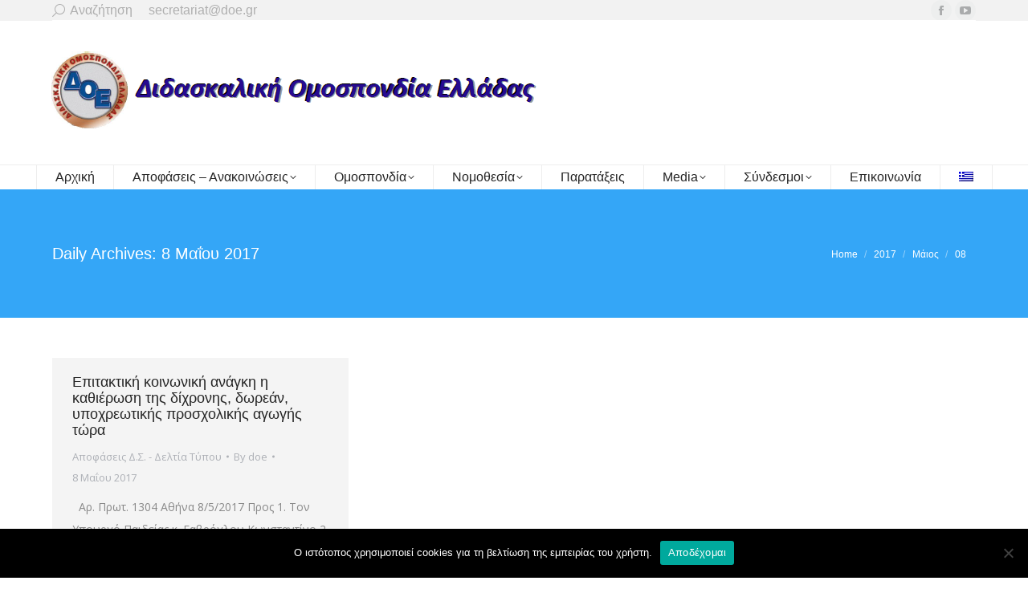

--- FILE ---
content_type: text/html; charset=UTF-8
request_url: https://doe.gr/2017/05/08/
body_size: 15379
content:
<!DOCTYPE html>
<!--[if !(IE 6) | !(IE 7) | !(IE 8)  ]><!-->
<html lang="el" prefix="og: https://ogp.me/ns#" class="no-js">
<!--<![endif]-->
<head>
	<meta charset="UTF-8" />
		<meta name="viewport" content="width=device-width, initial-scale=1, maximum-scale=1, user-scalable=0">
		<meta name="theme-color" content="#28a7fb"/>	<link rel="profile" href="https://gmpg.org/xfn/11" />
	<link rel="alternate" hreflang="el" href="https://doe.gr/2017/05/08/" />
<link rel="alternate" hreflang="x-default" href="https://doe.gr/2017/05/08/" />

<!-- Search Engine Optimization by Rank Math - https://rankmath.com/ -->
<title>8 Μαΐου 2017 - Διδασκαλική Ομοσπονδία Ελλάδας</title>
<meta name="robots" content="follow, noindex"/>
<meta property="og:locale" content="el_GR" />
<meta property="og:type" content="article" />
<meta property="og:title" content="8 Μαΐου 2017 - Διδασκαλική Ομοσπονδία Ελλάδας" />
<meta property="og:url" content="https://doe.gr/2017/05/08/" />
<meta property="og:site_name" content="Διδασκαλική Ομοσπονδία Ελλάδας" />
<meta property="article:publisher" content="https://www.facebook.com/groups/448662085174494/?fref=ts" />
<meta name="twitter:card" content="summary_large_image" />
<script type="application/ld+json" class="rank-math-schema">{"@context":"https://schema.org","@graph":[{"@type":"EducationalOrganization","@id":"https://doe.gr/#organization","name":"\u0394\u03b9\u03b4\u03b1\u03c3\u03ba\u03b1\u03bb\u03b9\u03ba\u03ae \u039f\u03bc\u03bf\u03c3\u03c0\u03bf\u03bd\u03b4\u03af\u03b1 \u0395\u03bb\u03bb\u03ac\u03b4\u03b1\u03c2","url":"https://doe.gr","sameAs":["https://www.facebook.com/groups/448662085174494/?fref=ts"],"logo":{"@type":"ImageObject","@id":"https://doe.gr/#logo","url":"http://doe.gr/wp-content/uploads/2017/10/doelogosm.jpg","contentUrl":"http://doe.gr/wp-content/uploads/2017/10/doelogosm.jpg","caption":"\u0394\u03b9\u03b4\u03b1\u03c3\u03ba\u03b1\u03bb\u03b9\u03ba\u03ae \u039f\u03bc\u03bf\u03c3\u03c0\u03bf\u03bd\u03b4\u03af\u03b1 \u0395\u03bb\u03bb\u03ac\u03b4\u03b1\u03c2","inLanguage":"el","width":"115","height":"111"}},{"@type":"WebSite","@id":"https://doe.gr/#website","url":"https://doe.gr","name":"\u0394\u03b9\u03b4\u03b1\u03c3\u03ba\u03b1\u03bb\u03b9\u03ba\u03ae \u039f\u03bc\u03bf\u03c3\u03c0\u03bf\u03bd\u03b4\u03af\u03b1 \u0395\u03bb\u03bb\u03ac\u03b4\u03b1\u03c2","publisher":{"@id":"https://doe.gr/#organization"},"inLanguage":"el"},{"@type":"CollectionPage","@id":"https://doe.gr/2017/05/08/#webpage","url":"https://doe.gr/2017/05/08/","name":"8 \u039c\u03b1\u0390\u03bf\u03c5 2017 - \u0394\u03b9\u03b4\u03b1\u03c3\u03ba\u03b1\u03bb\u03b9\u03ba\u03ae \u039f\u03bc\u03bf\u03c3\u03c0\u03bf\u03bd\u03b4\u03af\u03b1 \u0395\u03bb\u03bb\u03ac\u03b4\u03b1\u03c2","isPartOf":{"@id":"https://doe.gr/#website"},"inLanguage":"el"}]}</script>
<!-- /Rank Math WordPress SEO plugin -->

<link rel='dns-prefetch' href='//fonts.googleapis.com' />
<link rel="alternate" type="application/rss+xml" title="Ροή RSS &raquo; Διδασκαλική Ομοσπονδία Ελλάδας" href="https://doe.gr/feed/" />
<link rel="alternate" type="application/rss+xml" title="Ροή Σχολίων &raquo; Διδασκαλική Ομοσπονδία Ελλάδας" href="https://doe.gr/comments/feed/" />
<script>
window._wpemojiSettings = {"baseUrl":"https:\/\/s.w.org\/images\/core\/emoji\/15.0.3\/72x72\/","ext":".png","svgUrl":"https:\/\/s.w.org\/images\/core\/emoji\/15.0.3\/svg\/","svgExt":".svg","source":{"concatemoji":"https:\/\/doe.gr\/wp-includes\/js\/wp-emoji-release.min.js?ver=6.5.7"}};
/*! This file is auto-generated */
!function(i,n){var o,s,e;function c(e){try{var t={supportTests:e,timestamp:(new Date).valueOf()};sessionStorage.setItem(o,JSON.stringify(t))}catch(e){}}function p(e,t,n){e.clearRect(0,0,e.canvas.width,e.canvas.height),e.fillText(t,0,0);var t=new Uint32Array(e.getImageData(0,0,e.canvas.width,e.canvas.height).data),r=(e.clearRect(0,0,e.canvas.width,e.canvas.height),e.fillText(n,0,0),new Uint32Array(e.getImageData(0,0,e.canvas.width,e.canvas.height).data));return t.every(function(e,t){return e===r[t]})}function u(e,t,n){switch(t){case"flag":return n(e,"\ud83c\udff3\ufe0f\u200d\u26a7\ufe0f","\ud83c\udff3\ufe0f\u200b\u26a7\ufe0f")?!1:!n(e,"\ud83c\uddfa\ud83c\uddf3","\ud83c\uddfa\u200b\ud83c\uddf3")&&!n(e,"\ud83c\udff4\udb40\udc67\udb40\udc62\udb40\udc65\udb40\udc6e\udb40\udc67\udb40\udc7f","\ud83c\udff4\u200b\udb40\udc67\u200b\udb40\udc62\u200b\udb40\udc65\u200b\udb40\udc6e\u200b\udb40\udc67\u200b\udb40\udc7f");case"emoji":return!n(e,"\ud83d\udc26\u200d\u2b1b","\ud83d\udc26\u200b\u2b1b")}return!1}function f(e,t,n){var r="undefined"!=typeof WorkerGlobalScope&&self instanceof WorkerGlobalScope?new OffscreenCanvas(300,150):i.createElement("canvas"),a=r.getContext("2d",{willReadFrequently:!0}),o=(a.textBaseline="top",a.font="600 32px Arial",{});return e.forEach(function(e){o[e]=t(a,e,n)}),o}function t(e){var t=i.createElement("script");t.src=e,t.defer=!0,i.head.appendChild(t)}"undefined"!=typeof Promise&&(o="wpEmojiSettingsSupports",s=["flag","emoji"],n.supports={everything:!0,everythingExceptFlag:!0},e=new Promise(function(e){i.addEventListener("DOMContentLoaded",e,{once:!0})}),new Promise(function(t){var n=function(){try{var e=JSON.parse(sessionStorage.getItem(o));if("object"==typeof e&&"number"==typeof e.timestamp&&(new Date).valueOf()<e.timestamp+604800&&"object"==typeof e.supportTests)return e.supportTests}catch(e){}return null}();if(!n){if("undefined"!=typeof Worker&&"undefined"!=typeof OffscreenCanvas&&"undefined"!=typeof URL&&URL.createObjectURL&&"undefined"!=typeof Blob)try{var e="postMessage("+f.toString()+"("+[JSON.stringify(s),u.toString(),p.toString()].join(",")+"));",r=new Blob([e],{type:"text/javascript"}),a=new Worker(URL.createObjectURL(r),{name:"wpTestEmojiSupports"});return void(a.onmessage=function(e){c(n=e.data),a.terminate(),t(n)})}catch(e){}c(n=f(s,u,p))}t(n)}).then(function(e){for(var t in e)n.supports[t]=e[t],n.supports.everything=n.supports.everything&&n.supports[t],"flag"!==t&&(n.supports.everythingExceptFlag=n.supports.everythingExceptFlag&&n.supports[t]);n.supports.everythingExceptFlag=n.supports.everythingExceptFlag&&!n.supports.flag,n.DOMReady=!1,n.readyCallback=function(){n.DOMReady=!0}}).then(function(){return e}).then(function(){var e;n.supports.everything||(n.readyCallback(),(e=n.source||{}).concatemoji?t(e.concatemoji):e.wpemoji&&e.twemoji&&(t(e.twemoji),t(e.wpemoji)))}))}((window,document),window._wpemojiSettings);
</script>
<style id='wp-emoji-styles-inline-css'>

	img.wp-smiley, img.emoji {
		display: inline !important;
		border: none !important;
		box-shadow: none !important;
		height: 1em !important;
		width: 1em !important;
		margin: 0 0.07em !important;
		vertical-align: -0.1em !important;
		background: none !important;
		padding: 0 !important;
	}
</style>
<style id='rank-math-toc-block-style-inline-css'>
.wp-block-rank-math-toc-block nav ol{counter-reset:item}.wp-block-rank-math-toc-block nav ol li{display:block}.wp-block-rank-math-toc-block nav ol li:before{content:counters(item, ".") ". ";counter-increment:item}

</style>
<style id='classic-theme-styles-inline-css'>
/*! This file is auto-generated */
.wp-block-button__link{color:#fff;background-color:#32373c;border-radius:9999px;box-shadow:none;text-decoration:none;padding:calc(.667em + 2px) calc(1.333em + 2px);font-size:1.125em}.wp-block-file__button{background:#32373c;color:#fff;text-decoration:none}
</style>
<style id='global-styles-inline-css'>
body{--wp--preset--color--black: #000000;--wp--preset--color--cyan-bluish-gray: #abb8c3;--wp--preset--color--white: #FFF;--wp--preset--color--pale-pink: #f78da7;--wp--preset--color--vivid-red: #cf2e2e;--wp--preset--color--luminous-vivid-orange: #ff6900;--wp--preset--color--luminous-vivid-amber: #fcb900;--wp--preset--color--light-green-cyan: #7bdcb5;--wp--preset--color--vivid-green-cyan: #00d084;--wp--preset--color--pale-cyan-blue: #8ed1fc;--wp--preset--color--vivid-cyan-blue: #0693e3;--wp--preset--color--vivid-purple: #9b51e0;--wp--preset--color--accent: #28a7fb;--wp--preset--color--dark-gray: #111;--wp--preset--color--light-gray: #767676;--wp--preset--gradient--vivid-cyan-blue-to-vivid-purple: linear-gradient(135deg,rgba(6,147,227,1) 0%,rgb(155,81,224) 100%);--wp--preset--gradient--light-green-cyan-to-vivid-green-cyan: linear-gradient(135deg,rgb(122,220,180) 0%,rgb(0,208,130) 100%);--wp--preset--gradient--luminous-vivid-amber-to-luminous-vivid-orange: linear-gradient(135deg,rgba(252,185,0,1) 0%,rgba(255,105,0,1) 100%);--wp--preset--gradient--luminous-vivid-orange-to-vivid-red: linear-gradient(135deg,rgba(255,105,0,1) 0%,rgb(207,46,46) 100%);--wp--preset--gradient--very-light-gray-to-cyan-bluish-gray: linear-gradient(135deg,rgb(238,238,238) 0%,rgb(169,184,195) 100%);--wp--preset--gradient--cool-to-warm-spectrum: linear-gradient(135deg,rgb(74,234,220) 0%,rgb(151,120,209) 20%,rgb(207,42,186) 40%,rgb(238,44,130) 60%,rgb(251,105,98) 80%,rgb(254,248,76) 100%);--wp--preset--gradient--blush-light-purple: linear-gradient(135deg,rgb(255,206,236) 0%,rgb(152,150,240) 100%);--wp--preset--gradient--blush-bordeaux: linear-gradient(135deg,rgb(254,205,165) 0%,rgb(254,45,45) 50%,rgb(107,0,62) 100%);--wp--preset--gradient--luminous-dusk: linear-gradient(135deg,rgb(255,203,112) 0%,rgb(199,81,192) 50%,rgb(65,88,208) 100%);--wp--preset--gradient--pale-ocean: linear-gradient(135deg,rgb(255,245,203) 0%,rgb(182,227,212) 50%,rgb(51,167,181) 100%);--wp--preset--gradient--electric-grass: linear-gradient(135deg,rgb(202,248,128) 0%,rgb(113,206,126) 100%);--wp--preset--gradient--midnight: linear-gradient(135deg,rgb(2,3,129) 0%,rgb(40,116,252) 100%);--wp--preset--font-size--small: 13px;--wp--preset--font-size--medium: 20px;--wp--preset--font-size--large: 36px;--wp--preset--font-size--x-large: 42px;--wp--preset--spacing--20: 0.44rem;--wp--preset--spacing--30: 0.67rem;--wp--preset--spacing--40: 1rem;--wp--preset--spacing--50: 1.5rem;--wp--preset--spacing--60: 2.25rem;--wp--preset--spacing--70: 3.38rem;--wp--preset--spacing--80: 5.06rem;--wp--preset--shadow--natural: 6px 6px 9px rgba(0, 0, 0, 0.2);--wp--preset--shadow--deep: 12px 12px 50px rgba(0, 0, 0, 0.4);--wp--preset--shadow--sharp: 6px 6px 0px rgba(0, 0, 0, 0.2);--wp--preset--shadow--outlined: 6px 6px 0px -3px rgba(255, 255, 255, 1), 6px 6px rgba(0, 0, 0, 1);--wp--preset--shadow--crisp: 6px 6px 0px rgba(0, 0, 0, 1);}:where(.is-layout-flex){gap: 0.5em;}:where(.is-layout-grid){gap: 0.5em;}body .is-layout-flex{display: flex;}body .is-layout-flex{flex-wrap: wrap;align-items: center;}body .is-layout-flex > *{margin: 0;}body .is-layout-grid{display: grid;}body .is-layout-grid > *{margin: 0;}:where(.wp-block-columns.is-layout-flex){gap: 2em;}:where(.wp-block-columns.is-layout-grid){gap: 2em;}:where(.wp-block-post-template.is-layout-flex){gap: 1.25em;}:where(.wp-block-post-template.is-layout-grid){gap: 1.25em;}.has-black-color{color: var(--wp--preset--color--black) !important;}.has-cyan-bluish-gray-color{color: var(--wp--preset--color--cyan-bluish-gray) !important;}.has-white-color{color: var(--wp--preset--color--white) !important;}.has-pale-pink-color{color: var(--wp--preset--color--pale-pink) !important;}.has-vivid-red-color{color: var(--wp--preset--color--vivid-red) !important;}.has-luminous-vivid-orange-color{color: var(--wp--preset--color--luminous-vivid-orange) !important;}.has-luminous-vivid-amber-color{color: var(--wp--preset--color--luminous-vivid-amber) !important;}.has-light-green-cyan-color{color: var(--wp--preset--color--light-green-cyan) !important;}.has-vivid-green-cyan-color{color: var(--wp--preset--color--vivid-green-cyan) !important;}.has-pale-cyan-blue-color{color: var(--wp--preset--color--pale-cyan-blue) !important;}.has-vivid-cyan-blue-color{color: var(--wp--preset--color--vivid-cyan-blue) !important;}.has-vivid-purple-color{color: var(--wp--preset--color--vivid-purple) !important;}.has-black-background-color{background-color: var(--wp--preset--color--black) !important;}.has-cyan-bluish-gray-background-color{background-color: var(--wp--preset--color--cyan-bluish-gray) !important;}.has-white-background-color{background-color: var(--wp--preset--color--white) !important;}.has-pale-pink-background-color{background-color: var(--wp--preset--color--pale-pink) !important;}.has-vivid-red-background-color{background-color: var(--wp--preset--color--vivid-red) !important;}.has-luminous-vivid-orange-background-color{background-color: var(--wp--preset--color--luminous-vivid-orange) !important;}.has-luminous-vivid-amber-background-color{background-color: var(--wp--preset--color--luminous-vivid-amber) !important;}.has-light-green-cyan-background-color{background-color: var(--wp--preset--color--light-green-cyan) !important;}.has-vivid-green-cyan-background-color{background-color: var(--wp--preset--color--vivid-green-cyan) !important;}.has-pale-cyan-blue-background-color{background-color: var(--wp--preset--color--pale-cyan-blue) !important;}.has-vivid-cyan-blue-background-color{background-color: var(--wp--preset--color--vivid-cyan-blue) !important;}.has-vivid-purple-background-color{background-color: var(--wp--preset--color--vivid-purple) !important;}.has-black-border-color{border-color: var(--wp--preset--color--black) !important;}.has-cyan-bluish-gray-border-color{border-color: var(--wp--preset--color--cyan-bluish-gray) !important;}.has-white-border-color{border-color: var(--wp--preset--color--white) !important;}.has-pale-pink-border-color{border-color: var(--wp--preset--color--pale-pink) !important;}.has-vivid-red-border-color{border-color: var(--wp--preset--color--vivid-red) !important;}.has-luminous-vivid-orange-border-color{border-color: var(--wp--preset--color--luminous-vivid-orange) !important;}.has-luminous-vivid-amber-border-color{border-color: var(--wp--preset--color--luminous-vivid-amber) !important;}.has-light-green-cyan-border-color{border-color: var(--wp--preset--color--light-green-cyan) !important;}.has-vivid-green-cyan-border-color{border-color: var(--wp--preset--color--vivid-green-cyan) !important;}.has-pale-cyan-blue-border-color{border-color: var(--wp--preset--color--pale-cyan-blue) !important;}.has-vivid-cyan-blue-border-color{border-color: var(--wp--preset--color--vivid-cyan-blue) !important;}.has-vivid-purple-border-color{border-color: var(--wp--preset--color--vivid-purple) !important;}.has-vivid-cyan-blue-to-vivid-purple-gradient-background{background: var(--wp--preset--gradient--vivid-cyan-blue-to-vivid-purple) !important;}.has-light-green-cyan-to-vivid-green-cyan-gradient-background{background: var(--wp--preset--gradient--light-green-cyan-to-vivid-green-cyan) !important;}.has-luminous-vivid-amber-to-luminous-vivid-orange-gradient-background{background: var(--wp--preset--gradient--luminous-vivid-amber-to-luminous-vivid-orange) !important;}.has-luminous-vivid-orange-to-vivid-red-gradient-background{background: var(--wp--preset--gradient--luminous-vivid-orange-to-vivid-red) !important;}.has-very-light-gray-to-cyan-bluish-gray-gradient-background{background: var(--wp--preset--gradient--very-light-gray-to-cyan-bluish-gray) !important;}.has-cool-to-warm-spectrum-gradient-background{background: var(--wp--preset--gradient--cool-to-warm-spectrum) !important;}.has-blush-light-purple-gradient-background{background: var(--wp--preset--gradient--blush-light-purple) !important;}.has-blush-bordeaux-gradient-background{background: var(--wp--preset--gradient--blush-bordeaux) !important;}.has-luminous-dusk-gradient-background{background: var(--wp--preset--gradient--luminous-dusk) !important;}.has-pale-ocean-gradient-background{background: var(--wp--preset--gradient--pale-ocean) !important;}.has-electric-grass-gradient-background{background: var(--wp--preset--gradient--electric-grass) !important;}.has-midnight-gradient-background{background: var(--wp--preset--gradient--midnight) !important;}.has-small-font-size{font-size: var(--wp--preset--font-size--small) !important;}.has-medium-font-size{font-size: var(--wp--preset--font-size--medium) !important;}.has-large-font-size{font-size: var(--wp--preset--font-size--large) !important;}.has-x-large-font-size{font-size: var(--wp--preset--font-size--x-large) !important;}
.wp-block-navigation a:where(:not(.wp-element-button)){color: inherit;}
:where(.wp-block-post-template.is-layout-flex){gap: 1.25em;}:where(.wp-block-post-template.is-layout-grid){gap: 1.25em;}
:where(.wp-block-columns.is-layout-flex){gap: 2em;}:where(.wp-block-columns.is-layout-grid){gap: 2em;}
.wp-block-pullquote{font-size: 1.5em;line-height: 1.6;}
</style>
<link rel='stylesheet' id='contact-form-7-css' href='https://doe.gr/wp-content/plugins/contact-form-7/includes/css/styles.css?ver=5.9.5' media='all' />
<link rel='stylesheet' id='cookie-notice-front-css' href='https://doe.gr/wp-content/plugins/cookie-notice/css/front.min.css?ver=2.4.16' media='all' />
<link rel='stylesheet' id='wpml-blocks-css' href='https://doe.gr/wp-content/plugins/sitepress-multilingual-cms/dist/css/blocks/styles.css?ver=4.6.10' media='all' />
<link rel='stylesheet' id='wpml-menu-item-0-css' href='https://doe.gr/wp-content/plugins/sitepress-multilingual-cms/templates/language-switchers/menu-item/style.min.css?ver=1' media='all' />
<link rel='stylesheet' id='dalt-general-css' href='https://doe.gr/wp-content/plugins/league-table/public/assets/css/general.css?ver=2.02' media='all' />
<link rel='stylesheet' id='the7-font-css' href='https://doe.gr/wp-content/themes/dt-the7/fonts/icomoon-the7-font/icomoon-the7-font.min.css?ver=11.12.2' media='all' />
<link rel='stylesheet' id='the7-awesome-fonts-css' href='https://doe.gr/wp-content/themes/dt-the7/fonts/FontAwesome/css/all.min.css?ver=11.12.2' media='all' />
<link rel='stylesheet' id='the7-awesome-fonts-back-css' href='https://doe.gr/wp-content/themes/dt-the7/fonts/FontAwesome/back-compat.min.css?ver=11.12.2' media='all' />
<link rel='stylesheet' id='the7-Defaults-css' href='https://doe.gr/wp-content/uploads/smile_fonts/Defaults/Defaults.css?ver=6.5.7' media='all' />
<link rel='stylesheet' id='the7-icomoon-brankic-32x32-css' href='https://doe.gr/wp-content/uploads/smile_fonts/icomoon-brankic-32x32/icomoon-brankic-32x32.css?ver=6.5.7' media='all' />
<link rel='stylesheet' id='the7-icomoon-free-social-contact-16x16-css' href='https://doe.gr/wp-content/uploads/smile_fonts/icomoon-free-social-contact-16x16/icomoon-free-social-contact-16x16.css?ver=6.5.7' media='all' />
<link rel='stylesheet' id='dt-web-fonts-css' href='https://fonts.googleapis.com/css?family=Open+Sans:400,600,700' media='all' />
<link rel='stylesheet' id='dt-main-css' href='https://doe.gr/wp-content/themes/dt-the7/css/main.min.css?ver=11.12.2' media='all' />
<style id='dt-main-inline-css'>
body #load {
  display: block;
  height: 100%;
  overflow: hidden;
  position: fixed;
  width: 100%;
  z-index: 9901;
  opacity: 1;
  visibility: visible;
  transition: all .35s ease-out;
}
.load-wrap {
  width: 100%;
  height: 100%;
  background-position: center center;
  background-repeat: no-repeat;
  text-align: center;
  display: -ms-flexbox;
  display: -ms-flex;
  display: flex;
  -ms-align-items: center;
  -ms-flex-align: center;
  align-items: center;
  -ms-flex-flow: column wrap;
  flex-flow: column wrap;
  -ms-flex-pack: center;
  -ms-justify-content: center;
  justify-content: center;
}
.load-wrap > svg {
  position: absolute;
  top: 50%;
  left: 50%;
  transform: translate(-50%,-50%);
}
#load {
  background: var(--the7-elementor-beautiful-loading-bg,#ffffff);
  --the7-beautiful-spinner-color2: var(--the7-beautiful-spinner-color,#34a6f7);
}

</style>
<link rel='stylesheet' id='the7-custom-scrollbar-css' href='https://doe.gr/wp-content/themes/dt-the7/lib/custom-scrollbar/custom-scrollbar.min.css?ver=11.12.2' media='all' />
<link rel='stylesheet' id='the7-wpbakery-css' href='https://doe.gr/wp-content/themes/dt-the7/css/wpbakery.min.css?ver=11.12.2' media='all' />
<link rel='stylesheet' id='the7-core-css' href='https://doe.gr/wp-content/plugins/dt-the7-core/assets/css/post-type.min.css?ver=2.7.9' media='all' />
<link rel='stylesheet' id='the7-css-vars-css' href='https://doe.gr/wp-content/uploads/the7-css/css-vars.css?ver=55847ac6c9ea' media='all' />
<link rel='stylesheet' id='dt-custom-css' href='https://doe.gr/wp-content/uploads/the7-css/custom.css?ver=55847ac6c9ea' media='all' />
<link rel='stylesheet' id='dt-media-css' href='https://doe.gr/wp-content/uploads/the7-css/media.css?ver=55847ac6c9ea' media='all' />
<link rel='stylesheet' id='the7-mega-menu-css' href='https://doe.gr/wp-content/uploads/the7-css/mega-menu.css?ver=55847ac6c9ea' media='all' />
<link rel='stylesheet' id='the7-elements-albums-portfolio-css' href='https://doe.gr/wp-content/uploads/the7-css/the7-elements-albums-portfolio.css?ver=55847ac6c9ea' media='all' />
<link rel='stylesheet' id='the7-elements-css' href='https://doe.gr/wp-content/uploads/the7-css/post-type-dynamic.css?ver=55847ac6c9ea' media='all' />
<link rel='stylesheet' id='style-css' href='https://doe.gr/wp-content/themes/dt-the7-child/style.css?ver=11.12.2' media='all' />
<link rel='stylesheet' id='__EPYT__style-css' href='https://doe.gr/wp-content/plugins/youtube-embed-plus/styles/ytprefs.min.css?ver=14.2.1.2' media='all' />
<style id='__EPYT__style-inline-css'>

                .epyt-gallery-thumb {
                        width: 25%;
                }
                
</style>
<link rel='stylesheet' id='hm_custom_css-css' href='https://doe.gr/wp-content/uploads/hm_custom_css_js/custom.css?ver=1507748969' media='all' />
<script src="https://doe.gr/wp-includes/js/jquery/jquery.min.js?ver=3.7.1" id="jquery-core-js"></script>
<script src="https://doe.gr/wp-includes/js/jquery/jquery-migrate.min.js?ver=3.4.1" id="jquery-migrate-js"></script>
<script id="wpml-cookie-js-extra">
var wpml_cookies = {"wp-wpml_current_language":{"value":"el","expires":1,"path":"\/"}};
var wpml_cookies = {"wp-wpml_current_language":{"value":"el","expires":1,"path":"\/"}};
</script>
<script src="https://doe.gr/wp-content/plugins/sitepress-multilingual-cms/res/js/cookies/language-cookie.js?ver=4.6.10" id="wpml-cookie-js" defer data-wp-strategy="defer"></script>
<script id="cookie-notice-front-js-before">
var cnArgs = {"ajaxUrl":"https:\/\/doe.gr\/wp-admin\/admin-ajax.php","nonce":"e7d84e65d4","hideEffect":"fade","position":"bottom","onScroll":false,"onScrollOffset":100,"onClick":false,"cookieName":"cookie_notice_accepted","cookieTime":2592000,"cookieTimeRejected":2592000,"globalCookie":false,"redirection":false,"cache":false,"revokeCookies":false,"revokeCookiesOpt":"automatic"};
</script>
<script src="https://doe.gr/wp-content/plugins/cookie-notice/js/front.min.js?ver=2.4.16" id="cookie-notice-front-js"></script>
<script src="//doe.gr/wp-content/plugins/revslider/sr6/assets/js/rbtools.min.js?ver=6.7.12" async id="tp-tools-js"></script>
<script src="//doe.gr/wp-content/plugins/revslider/sr6/assets/js/rs6.min.js?ver=6.7.12" async id="revmin-js"></script>
<script id="dt-above-fold-js-extra">
var dtLocal = {"themeUrl":"https:\/\/doe.gr\/wp-content\/themes\/dt-the7","passText":"To view this protected post, enter the password below:","moreButtonText":{"loading":"Loading...","loadMore":"Load more"},"postID":"3816","ajaxurl":"https:\/\/doe.gr\/wp-admin\/admin-ajax.php","REST":{"baseUrl":"https:\/\/doe.gr\/wp-json\/the7\/v1","endpoints":{"sendMail":"\/send-mail"}},"contactMessages":{"required":"\u0388\u03bd\u03b1 \u03ae \u03c0\u03b5\u03c1\u03b9\u03c3\u03c3\u03cc\u03c4\u03b5\u03c1\u03b1 \u03c0\u03b5\u03b4\u03af\u03b1 \u03b1\u03c0\u03b1\u03b9\u03c4\u03bf\u03cd\u03bd \u03ad\u03bb\u03b5\u03b3\u03c7\u03bf. \u03a0\u03b1\u03c1\u03b1\u03ba\u03b1\u03bb\u03ce \u03c0\u03c1\u03bf\u03c3\u03c0\u03b1\u03b8\u03ae\u03c3\u03c4\u03b5 \u03be\u03b1\u03bd\u03ac.","terms":"Please accept the privacy policy.","fillTheCaptchaError":"Please, fill the captcha."},"captchaSiteKey":"","ajaxNonce":"2cafec736c","pageData":{"type":"archive","template":"archive","layout":"masonry"},"themeSettings":{"smoothScroll":"off","lazyLoading":false,"desktopHeader":{"height":210},"ToggleCaptionEnabled":"disabled","ToggleCaption":"Navigation","floatingHeader":{"showAfter":260,"showMenu":true,"height":60,"logo":{"showLogo":false,"html":"","url":"https:\/\/doe.gr\/"}},"topLine":{"floatingTopLine":{"logo":{"showLogo":false,"html":""}}},"mobileHeader":{"firstSwitchPoint":990,"secondSwitchPoint":700,"firstSwitchPointHeight":120,"secondSwitchPointHeight":76,"mobileToggleCaptionEnabled":"disabled","mobileToggleCaption":"Menu"},"stickyMobileHeaderFirstSwitch":{"logo":{"html":"<img class=\" preload-me\" src=\"https:\/\/doe.gr\/wp-content\/uploads\/2017\/10\/logo.png\" srcset=\"https:\/\/doe.gr\/wp-content\/uploads\/2017\/10\/logo.png 630w\" width=\"630\" height=\"116\"   sizes=\"630px\" alt=\"\u0394\u03b9\u03b4\u03b1\u03c3\u03ba\u03b1\u03bb\u03b9\u03ba\u03ae \u039f\u03bc\u03bf\u03c3\u03c0\u03bf\u03bd\u03b4\u03af\u03b1 \u0395\u03bb\u03bb\u03ac\u03b4\u03b1\u03c2\" \/>"}},"stickyMobileHeaderSecondSwitch":{"logo":{"html":"<img class=\" preload-me\" src=\"https:\/\/doe.gr\/wp-content\/uploads\/2017\/10\/logo.png\" srcset=\"https:\/\/doe.gr\/wp-content\/uploads\/2017\/10\/logo.png 630w\" width=\"630\" height=\"116\"   sizes=\"630px\" alt=\"\u0394\u03b9\u03b4\u03b1\u03c3\u03ba\u03b1\u03bb\u03b9\u03ba\u03ae \u039f\u03bc\u03bf\u03c3\u03c0\u03bf\u03bd\u03b4\u03af\u03b1 \u0395\u03bb\u03bb\u03ac\u03b4\u03b1\u03c2\" \/>"}},"sidebar":{"switchPoint":970},"boxedWidth":"1280px"},"VCMobileScreenWidth":"768"};
var dtShare = {"shareButtonText":{"facebook":"Share on Facebook","twitter":"Share on X","pinterest":"Pin it","linkedin":"Share on Linkedin","whatsapp":"Share on Whatsapp"},"overlayOpacity":"85"};
</script>
<script src="https://doe.gr/wp-content/themes/dt-the7/js/above-the-fold.min.js?ver=11.12.2" id="dt-above-fold-js"></script>
<script id="__ytprefs__-js-extra">
var _EPYT_ = {"ajaxurl":"https:\/\/doe.gr\/wp-admin\/admin-ajax.php","security":"2254575d65","gallery_scrolloffset":"20","eppathtoscripts":"https:\/\/doe.gr\/wp-content\/plugins\/youtube-embed-plus\/scripts\/","eppath":"https:\/\/doe.gr\/wp-content\/plugins\/youtube-embed-plus\/","epresponsiveselector":"[\"iframe.__youtube_prefs_widget__\"]","epdovol":"1","version":"14.2.1.2","evselector":"iframe.__youtube_prefs__[src], iframe[src*=\"youtube.com\/embed\/\"], iframe[src*=\"youtube-nocookie.com\/embed\/\"]","ajax_compat":"","maxres_facade":"eager","ytapi_load":"light","pause_others":"","stopMobileBuffer":"1","facade_mode":"","not_live_on_channel":"","vi_active":"","vi_js_posttypes":[]};
</script>
<script src="https://doe.gr/wp-content/plugins/youtube-embed-plus/scripts/ytprefs.min.js?ver=14.2.1.2" id="__ytprefs__-js"></script>
<script src="https://doe.gr/wp-content/uploads/hm_custom_css_js/custom.js?ver=1541930284" id="hm_custom_js-js"></script>
<script></script><link rel="https://api.w.org/" href="https://doe.gr/wp-json/" /><link rel="EditURI" type="application/rsd+xml" title="RSD" href="https://doe.gr/xmlrpc.php?rsd" />
<meta name="generator" content="WordPress 6.5.7" />
<meta name="generator" content="WPML ver:4.6.10 stt:1,13;" />
<script type="text/javascript">
(function(url){
	if(/(?:Chrome\/26\.0\.1410\.63 Safari\/537\.31|WordfenceTestMonBot)/.test(navigator.userAgent)){ return; }
	var addEvent = function(evt, handler) {
		if (window.addEventListener) {
			document.addEventListener(evt, handler, false);
		} else if (window.attachEvent) {
			document.attachEvent('on' + evt, handler);
		}
	};
	var removeEvent = function(evt, handler) {
		if (window.removeEventListener) {
			document.removeEventListener(evt, handler, false);
		} else if (window.detachEvent) {
			document.detachEvent('on' + evt, handler);
		}
	};
	var evts = 'contextmenu dblclick drag dragend dragenter dragleave dragover dragstart drop keydown keypress keyup mousedown mousemove mouseout mouseover mouseup mousewheel scroll'.split(' ');
	var logHuman = function() {
		if (window.wfLogHumanRan) { return; }
		window.wfLogHumanRan = true;
		var wfscr = document.createElement('script');
		wfscr.type = 'text/javascript';
		wfscr.async = true;
		wfscr.src = url + '&r=' + Math.random();
		(document.getElementsByTagName('head')[0]||document.getElementsByTagName('body')[0]).appendChild(wfscr);
		for (var i = 0; i < evts.length; i++) {
			removeEvent(evts[i], logHuman);
		}
	};
	for (var i = 0; i < evts.length; i++) {
		addEvent(evts[i], logHuman);
	}
})('//doe.gr/?wordfence_lh=1&hid=03F449124932254B2B319F073D66AE87');
</script><link href="https://fonts.googleapis.com/css?family=Open+Sans&#038;subset=cyrillic,cyrillic-ext,greek,greek-ext,latin-ext,vietnamese" rel="stylesheet"><meta name="generator" content="Powered by WPBakery Page Builder - drag and drop page builder for WordPress."/>
<script id="google_gtagjs" src="https://www.googletagmanager.com/gtag/js?id=G-4L4SKLTG54" async></script>
<script id="google_gtagjs-inline">
window.dataLayer = window.dataLayer || [];function gtag(){dataLayer.push(arguments);}gtag('js', new Date());gtag('config', 'G-4L4SKLTG54', {} );
</script>
<meta name="generator" content="Powered by Slider Revolution 6.7.12 - responsive, Mobile-Friendly Slider Plugin for WordPress with comfortable drag and drop interface." />
<script type="text/javascript" id="the7-loader-script">
document.addEventListener("DOMContentLoaded", function(event) {
	var load = document.getElementById("load");
	if(!load.classList.contains('loader-removed')){
		var removeLoading = setTimeout(function() {
			load.className += " loader-removed";
		}, 300);
	}
});
</script>
		<link rel="icon" href="https://doe.gr/wp-content/uploads/2017/10/favicon-16x16.png" type="image/png" sizes="16x16"/><link rel="icon" href="https://doe.gr/wp-content/uploads/2017/10/favicon-32x32.png" type="image/png" sizes="32x32"/><link rel="apple-touch-icon" href="https://doe.gr/wp-content/uploads/2017/10/apple-icon-60x60.png"><link rel="apple-touch-icon" sizes="76x76" href="https://doe.gr/wp-content/uploads/2017/10/apple-icon-76x76.png"><link rel="apple-touch-icon" sizes="120x120" href="https://doe.gr/wp-content/uploads/2017/10/apple-icon-120x120.png"><link rel="apple-touch-icon" sizes="152x152" href="https://doe.gr/wp-content/uploads/2017/10/apple-icon-152x152.png"><script>function setREVStartSize(e){
			//window.requestAnimationFrame(function() {
				window.RSIW = window.RSIW===undefined ? window.innerWidth : window.RSIW;
				window.RSIH = window.RSIH===undefined ? window.innerHeight : window.RSIH;
				try {
					var pw = document.getElementById(e.c).parentNode.offsetWidth,
						newh;
					pw = pw===0 || isNaN(pw) || (e.l=="fullwidth" || e.layout=="fullwidth") ? window.RSIW : pw;
					e.tabw = e.tabw===undefined ? 0 : parseInt(e.tabw);
					e.thumbw = e.thumbw===undefined ? 0 : parseInt(e.thumbw);
					e.tabh = e.tabh===undefined ? 0 : parseInt(e.tabh);
					e.thumbh = e.thumbh===undefined ? 0 : parseInt(e.thumbh);
					e.tabhide = e.tabhide===undefined ? 0 : parseInt(e.tabhide);
					e.thumbhide = e.thumbhide===undefined ? 0 : parseInt(e.thumbhide);
					e.mh = e.mh===undefined || e.mh=="" || e.mh==="auto" ? 0 : parseInt(e.mh,0);
					if(e.layout==="fullscreen" || e.l==="fullscreen")
						newh = Math.max(e.mh,window.RSIH);
					else{
						e.gw = Array.isArray(e.gw) ? e.gw : [e.gw];
						for (var i in e.rl) if (e.gw[i]===undefined || e.gw[i]===0) e.gw[i] = e.gw[i-1];
						e.gh = e.el===undefined || e.el==="" || (Array.isArray(e.el) && e.el.length==0)? e.gh : e.el;
						e.gh = Array.isArray(e.gh) ? e.gh : [e.gh];
						for (var i in e.rl) if (e.gh[i]===undefined || e.gh[i]===0) e.gh[i] = e.gh[i-1];
											
						var nl = new Array(e.rl.length),
							ix = 0,
							sl;
						e.tabw = e.tabhide>=pw ? 0 : e.tabw;
						e.thumbw = e.thumbhide>=pw ? 0 : e.thumbw;
						e.tabh = e.tabhide>=pw ? 0 : e.tabh;
						e.thumbh = e.thumbhide>=pw ? 0 : e.thumbh;
						for (var i in e.rl) nl[i] = e.rl[i]<window.RSIW ? 0 : e.rl[i];
						sl = nl[0];
						for (var i in nl) if (sl>nl[i] && nl[i]>0) { sl = nl[i]; ix=i;}
						var m = pw>(e.gw[ix]+e.tabw+e.thumbw) ? 1 : (pw-(e.tabw+e.thumbw)) / (e.gw[ix]);
						newh =  (e.gh[ix] * m) + (e.tabh + e.thumbh);
					}
					var el = document.getElementById(e.c);
					if (el!==null && el) el.style.height = newh+"px";
					el = document.getElementById(e.c+"_wrapper");
					if (el!==null && el) {
						el.style.height = newh+"px";
						el.style.display = "block";
					}
				} catch(e){
					console.log("Failure at Presize of Slider:" + e)
				}
			//});
		  };</script>
<noscript><style> .wpb_animate_when_almost_visible { opacity: 1; }</style></noscript><style id='the7-custom-inline-css' type='text/css'>
/* Pricing tables paddings */
.custom_pricing_box .ult_pricing_table .ult_price_link {padding-bottom: 30px;}
.custom_pricing_box .ult_pricing_table .ult_pricing_heading {padding-bottom:0px; padding-top:15px;}

/*dioikitiko sumboulio*/
.team-media span img{
width:40% !important;
}

.team-media span{
padding-bottom: 40% !important;
}

.cont-id-0 .wf-cell{
padding-bottom: 0px !important;
}

/*sullogoi tabs*/


.ult_tabmenu li a{
padding: 5px !important;
}


</style>
</head>
<body id="the7-body" class="archive date wp-embed-responsive cookies-not-set the7-core-ver-2.7.9 layout-masonry description-under-image dt-responsive-on right-mobile-menu-close-icon ouside-menu-close-icon mobile-hamburger-close-bg-enable mobile-hamburger-close-bg-hover-enable  fade-medium-mobile-menu-close-icon fade-medium-menu-close-icon srcset-enabled btn-flat custom-btn-color custom-btn-hover-color phantom-slide phantom-shadow-decoration phantom-logo-off floating-mobile-menu-icon top-header first-switch-logo-left first-switch-menu-right second-switch-logo-left second-switch-menu-right right-mobile-menu layzr-loading-on popup-message-style the7-ver-11.12.2 dt-fa-compatibility wpb-js-composer js-comp-ver-7.6 vc_responsive">
<!-- The7 11.12.2 -->
<div id="load" class="ring-loader">
	<div class="load-wrap">
<style type="text/css">
    .the7-spinner {
        width: 72px;
        height: 72px;
        position: relative;
    }
    .the7-spinner > div {
        border-radius: 50%;
        width: 9px;
        left: 0;
        box-sizing: border-box;
        display: block;
        position: absolute;
        border: 9px solid #fff;
        width: 72px;
        height: 72px;
    }
    .the7-spinner-ring-bg{
        opacity: 0.25;
    }
    div.the7-spinner-ring {
        animation: spinner-animation 0.8s cubic-bezier(1, 1, 1, 1) infinite;
        border-color:var(--the7-beautiful-spinner-color2) transparent transparent transparent;
    }

    @keyframes spinner-animation{
        from{
            transform: rotate(0deg);
        }
        to {
            transform: rotate(360deg);
        }
    }
</style>

<div class="the7-spinner">
    <div class="the7-spinner-ring-bg"></div>
    <div class="the7-spinner-ring"></div>
</div></div>
</div>
<div id="page" >
	<a class="skip-link screen-reader-text" href="#content">Skip to content</a>

<div class="masthead classic-header justify full-width-line widgets full-height dividers surround shadow-mobile-header-decoration small-mobile-menu-icon mobile-menu-icon-bg-on mobile-menu-icon-hover-bg-on dt-parent-menu-clickable show-sub-menu-on-hover show-mobile-logo"  role="banner">

	<div class="top-bar line-content top-bar-line-hide">
	<div class="top-bar-bg" ></div>
	<div class="left-widgets mini-widgets"><div class="mini-search show-on-desktop near-logo-first-switch in-menu-second-switch popup-search custom-icon"><form class="searchform mini-widget-searchform" role="search" method="get" action="https://doe.gr/">

	<div class="screen-reader-text">Search:</div>

	
		<a href="" class="submit"><i class=" mw-icon the7-mw-icon-search"></i><span>Αναζήτηση</span></a>
		<div class="popup-search-wrap">
			<input type="text" class="field searchform-s" name="s" value="" placeholder="Type and hit enter &hellip;" title="Search form"/>
			<a href="" class="search-icon"><i class="the7-mw-icon-search"></i></a>
		</div>

	<input type="hidden" name="lang" value="el"/>		<input type="submit" class="assistive-text searchsubmit" value="Go!"/>
</form>
</div><span class="mini-contacts email mini-icon-off show-on-desktop in-menu-first-switch in-menu-second-switch">secretariat@doe.gr</span></div><div class="right-widgets mini-widgets"><div class="soc-ico show-on-desktop near-logo-first-switch in-menu-second-switch custom-bg disabled-border border-off hover-accent-bg hover-disabled-border  hover-border-off"><a title="Facebook page opens in new window" href="https://www.facebook.com/groups/448662085174494/?fref=ts" target="_blank" class="facebook"><span class="soc-font-icon"></span><span class="screen-reader-text">Facebook page opens in new window</span></a><a title="YouTube page opens in new window" href="https://www.youtube.com/channel/UC51rRXio2DM7jepbm_s0XUQ/featured" target="_blank" class="you-tube"><span class="soc-font-icon"></span><span class="screen-reader-text">YouTube page opens in new window</span></a></div></div></div>

	<header class="header-bar">

		<div class="branding">
	<div id="site-title" class="assistive-text">Διδασκαλική Ομοσπονδία Ελλάδας</div>
	<div id="site-description" class="assistive-text"></div>
	<a class="" href="https://doe.gr/"><img class=" preload-me" src="https://doe.gr/wp-content/uploads/2017/10/logo.png" srcset="https://doe.gr/wp-content/uploads/2017/10/logo.png 630w" width="630" height="116"   sizes="630px" alt="Διδασκαλική Ομοσπονδία Ελλάδας" /><img class="mobile-logo preload-me" src="https://doe.gr/wp-content/uploads/2017/10/logo.png" srcset="https://doe.gr/wp-content/uploads/2017/10/logo.png 630w" width="630" height="116"   sizes="630px" alt="Διδασκαλική Ομοσπονδία Ελλάδας" /></a><div class="mini-widgets"></div><div class="mini-widgets"></div></div>

		<nav class="navigation">

			<ul id="primary-menu" class="main-nav bg-outline-decoration hover-bg-decoration active-bg-decoration active-line-decoration level-arrows-on outside-item-remove-margin"><li class="menu-item menu-item-type-post_type menu-item-object-page menu-item-home menu-item-3689 first depth-0"><a href='https://doe.gr/' data-level='1'><span class="menu-item-text"><span class="menu-text">Αρχική</span></span></a></li> <li class="menu-item menu-item-type-post_type menu-item-object-page menu-item-has-children menu-item-2230 has-children depth-0"><a href='https://doe.gr/%ce%b1%cf%80%ce%bf%cf%86%ce%b1%cf%83%ce%b5%ce%b9%cf%83-%ce%b1%ce%bd%ce%b1%ce%ba%ce%bf%ce%b9%ce%bd%cf%89%cf%83%ce%b5%ce%b9%cf%82/' data-level='1'><span class="menu-item-text"><span class="menu-text">Αποφάσεις – Ανακοινώσεις</span></span></a><ul class="sub-nav level-arrows-on"><li class="menu-item menu-item-type-post_type menu-item-object-page menu-item-3701 first depth-1"><a href='https://doe.gr/%ce%b1%cf%80%ce%bf%cf%86%ce%ac%cf%83%ce%b5%ce%b9%cf%82-%ce%b4-%cf%83-%ce%b4%ce%b5%ce%bb%cf%84%ce%b9%ce%b1-%cf%84%cf%85%cf%80%ce%bf%cf%85/' data-level='2'><span class="menu-item-text"><span class="menu-text">Αποφάσεις Δ.Σ. – Δελτία Τύπου</span></span></a></li> <li class="menu-item menu-item-type-post_type menu-item-object-page menu-item-2293 depth-1"><a href='https://doe.gr/%ce%b1%cf%80%ce%bf%cf%86%ce%ac%cf%83%ce%b5%ce%b9%cf%82-%ce%b3%ce%b5%ce%bd%ce%b9%ce%ba%cf%8e%ce%bd-%cf%83%cf%85%ce%bd%ce%b5%ce%bb%ce%b5%cf%8d%cf%83%ce%b5%cf%89%ce%bd/' data-level='2'><span class="menu-item-text"><span class="menu-text">Αποφάσεις Γενικών Συνελέυσεων</span></span></a></li> <li class="menu-item menu-item-type-post_type menu-item-object-page menu-item-7436 depth-1"><a href='https://doe.gr/%ce%b1%ce%bd%ce%b1%ce%ba%ce%bf%ce%b9%ce%bd%cf%89%cf%83%ce%b5%ce%b9%cf%82-%ce%b1%ce%b9%cf%81%ce%b5%cf%84%cf%89%ce%bd-%ce%ba%cf%85%cf%83%cf%80%ce%b5/' data-level='2'><span class="menu-item-text"><span class="menu-text">Ανακοινώσεις Αιρετών ΚΥΣΠΕ</span></span></a></li> <li class="menu-item menu-item-type-post_type menu-item-object-page menu-item-2299 depth-1"><a href='https://doe.gr/%ce%b3%ce%bd%cf%89%ce%bc%ce%bf%ce%b4%ce%bf%cf%84%ce%ae%cf%83%ce%b5%ce%b9%cf%82-%ce%bd%ce%bf%ce%bc%ce%b9%ce%ba%ce%ae%cf%82-%cf%83%cf%85%ce%bc%ce%b2%ce%bf%cf%8d%ce%bb%ce%bf%cf%85-%ce%b4%ce%bf%ce%b5/' data-level='2'><span class="menu-item-text"><span class="menu-text">Γνωμοδοτήσεις Ν.Σ.</span></span></a></li> </ul></li> <li class="menu-item menu-item-type-custom menu-item-object-custom menu-item-has-children menu-item-1303 has-children depth-0"><a data-level='1'><span class="menu-item-text"><span class="menu-text">Ομοσπονδία</span></span></a><ul class="sub-nav level-arrows-on"><li class="menu-item menu-item-type-post_type menu-item-object-page menu-item-2212 first depth-1"><a href='https://doe.gr/%ce%b4%ce%b9%ce%bf%ce%b9%ce%ba%ce%b7%cf%84%ce%b9%ce%ba%cf%8c-%cf%83%cf%85%ce%bc%ce%b2%ce%bf%cf%8d%ce%bb%ce%b9%ce%bf/' data-level='2'><span class="menu-item-text"><span class="menu-text">Διοικητικό Συμβούλιο</span></span></a></li> <li class="menu-item menu-item-type-custom menu-item-object-custom menu-item-7652 depth-1"><a href='http://doe.gr/wp-content/uploads/2017/09/%CE%9A%CE%B1%CF%84%CE%B1%CF%83%CF%84%CE%B1%CF%84%CE%B9%CE%BA%CF%8C-%CE%94%CE%9F%CE%95.pdf' data-level='2'><span class="menu-item-text"><span class="menu-text">Καταστατικό</span></span></a></li> <li class="menu-item menu-item-type-post_type menu-item-object-page menu-item-2218 depth-1"><a href='https://doe.gr/%cf%83%cf%8d%ce%bb%ce%bb%ce%bf%ce%b3%ce%bf%ce%b9/' data-level='2'><span class="menu-item-text"><span class="menu-text">Σύλλογοι</span></span></a></li> <li class="menu-item menu-item-type-custom menu-item-object-custom menu-item-has-children menu-item-4000 has-children depth-1"><a data-level='2'><span class="menu-item-text"><span class="menu-text">Αιρετοί</span></span></a><ul class="sub-nav level-arrows-on"><li class="menu-item menu-item-type-post_type menu-item-object-page menu-item-3999 first depth-2"><a href='https://doe.gr/%ce%b1%ce%b9%cf%81%ce%b5%cf%84%ce%bf%ce%af-%cf%80%cf%85%cf%83%cf%80%ce%b5/' data-level='3'><span class="menu-item-text"><span class="menu-text">ΠΥΣΠΕ</span></span></a></li> <li class="menu-item menu-item-type-post_type menu-item-object-page menu-item-4484 depth-2"><a href='https://doe.gr/%ce%b1%ce%b9%cf%81%ce%b5%cf%84%ce%bf%ce%af-%ce%b1%cf%80%cf%85%cf%83%cf%80%ce%b5/' data-level='3'><span class="menu-item-text"><span class="menu-text">ΑΠΥΣΠΕ</span></span></a></li> <li class="menu-item menu-item-type-post_type menu-item-object-page menu-item-7443 depth-2"><a href='https://doe.gr/%ce%b1%ce%b9%cf%81%ce%b5%cf%84%ce%bf%ce%af-%ce%ba%cf%85%cf%83%cf%80%ce%b5/' data-level='3'><span class="menu-item-text"><span class="menu-text">ΚΥΣΠΕ</span></span></a></li> </ul></li> </ul></li> <li class="menu-item menu-item-type-post_type menu-item-object-page menu-item-has-children menu-item-2313 has-children depth-0"><a href='https://doe.gr/%ce%bd%ce%bf%ce%bc%ce%bf%ce%b8%ce%b5%cf%83%ce%af%ce%b1/' data-level='1'><span class="menu-item-text"><span class="menu-text">Νομοθεσία</span></span></a><ul class="sub-nav level-arrows-on"><li class="menu-item menu-item-type-post_type menu-item-object-page menu-item-2301 first depth-1"><a href='https://doe.gr/%cf%85%cf%80%ce%b7%cf%81%ce%b5%cf%83%ce%b9%ce%b1%ce%ba%ce%ac/' data-level='2'><span class="menu-item-text"><span class="menu-text">Υπηρεσιακά</span></span></a></li> <li class="menu-item menu-item-type-post_type menu-item-object-page menu-item-2304 depth-1"><a href='https://doe.gr/%ce%bc%ce%b5%cf%84%ce%b1%ce%b8%ce%ad%cf%83%ce%b5%ce%b9%cf%82/' data-level='2'><span class="menu-item-text"><span class="menu-text">Μεταθέσεις</span></span></a></li> <li class="menu-item menu-item-type-post_type menu-item-object-page menu-item-2302 depth-1"><a href='https://doe.gr/%ce%b1%cf%80%ce%bf%cf%83%cf%80%ce%ac%cf%83%ce%b5%ce%b9%cf%82/' data-level='2'><span class="menu-item-text"><span class="menu-text">Αποσπάσεις</span></span></a></li> <li class="menu-item menu-item-type-post_type menu-item-object-page menu-item-2303 depth-1"><a href='https://doe.gr/%ce%b4%ce%b9%ce%bf%cf%81%ce%b9%cf%83%ce%bc%ce%bf%ce%af/' data-level='2'><span class="menu-item-text"><span class="menu-text">Διορισμοί</span></span></a></li> <li class="menu-item menu-item-type-post_type menu-item-object-page menu-item-2307 depth-1"><a href='https://doe.gr/%ce%bc%ce%b9%cf%83%ce%b8%ce%bf%ce%bb%ce%bf%ce%b3%ce%b9%ce%ba%ce%ac/' data-level='2'><span class="menu-item-text"><span class="menu-text">Μισθολογικά</span></span></a></li> <li class="menu-item menu-item-type-post_type menu-item-object-page menu-item-2306 depth-1"><a href='https://doe.gr/%ce%b1%cf%83%cf%86%ce%b1%ce%bb%ce%b9%cf%83%cf%84%ce%b9%ce%ba%ce%ac-%cf%83%cf%85%ce%bd%cf%84%ce%b1%ce%be%ce%b9%ce%bf%ce%b4%ce%bf%cf%84%ce%b9%ce%ba%ce%ac/' data-level='2'><span class="menu-item-text"><span class="menu-text">Ασφαλιστικά &#8211; Συνταξιοδοτικά</span></span></a></li> <li class="menu-item menu-item-type-post_type menu-item-object-page menu-item-2305 depth-1"><a href='https://doe.gr/%ce%ac%ce%b4%ce%b5%ce%b9%ce%b5%cf%82/' data-level='2'><span class="menu-item-text"><span class="menu-text">Άδειες</span></span></a></li> <li class="menu-item menu-item-type-post_type menu-item-object-page menu-item-3933 depth-1"><a href='https://doe.gr/%ce%b5%ce%ba%cf%80%ce%b1%ce%b9%ce%b4%ce%b5%cf%85%cf%84%ce%b9%ce%ba%ce%ae-%ce%bd%ce%bf%ce%bc%ce%bf%ce%b8%ce%b5%cf%83%ce%af%ce%b1/' data-level='2'><span class="menu-item-text"><span class="menu-text">Εκπαιδευτική Νομοθεσία</span></span></a></li> </ul></li> <li class="menu-item menu-item-type-post_type menu-item-object-page menu-item-4058 depth-0"><a href='https://doe.gr/%ce%b5%ce%ba%cf%80%ce%b1%ce%b9%ce%b4%ce%b5%cf%85%cf%84%ce%b9%ce%ba%ce%b5%cf%82-%cf%80%ce%b1%cf%81%ce%b1%cf%84%ce%ac%ce%be%ce%b5%ce%b9%cf%82/' data-level='1'><span class="menu-item-text"><span class="menu-text">Παρατάξεις</span></span></a></li> <li class="menu-item menu-item-type-custom menu-item-object-custom menu-item-has-children menu-item-1306 has-children depth-0"><a data-level='1'><span class="menu-item-text"><span class="menu-text">Media</span></span></a><ul class="sub-nav level-arrows-on"><li class="menu-item menu-item-type-post_type menu-item-object-page menu-item-2404 first depth-1"><a href='https://doe.gr/videos/' data-level='2'><span class="menu-item-text"><span class="menu-text">Videos</span></span></a></li> <li class="menu-item menu-item-type-custom menu-item-object-custom menu-item-2391 depth-1"><a data-level='2'><span class="menu-item-text"><span class="menu-text">Gallery</span></span></a></li> </ul></li> <li class="menu-item menu-item-type-custom menu-item-object-custom menu-item-has-children menu-item-1316 has-children depth-0"><a data-level='1'><span class="menu-item-text"><span class="menu-text">Σύνδεσμοι</span></span></a><ul class="sub-nav level-arrows-on"><li class="menu-item menu-item-type-post_type menu-item-object-page menu-item-2251 first depth-1"><a href='https://doe.gr/%cf%83%cf%85%ce%bd%ce%b4%ce%b9%ce%ba%ce%b1%ce%bb%ce%b9%cf%83%cf%84%ce%b9%ce%ba%ce%ad%cf%82-%ce%bf%cf%81%ce%b3%ce%b1%ce%bd%cf%8e%cf%83%ce%b5%ce%b9%cf%82/' data-level='2'><span class="menu-item-text"><span class="menu-text">Συνδικαλιστικές Οργανώσεις</span></span></a></li> <li class="menu-item menu-item-type-post_type menu-item-object-page menu-item-2250 depth-1"><a href='https://doe.gr/%ce%b4%ce%b9%ce%b5%ce%b8%ce%bd%ce%b5%ce%af%cf%82-%cf%83%cf%85%ce%bd%ce%b4%cf%85%ce%ba%ce%b1%ce%bb%ce%b9%cf%83%cf%84%ce%b9%ce%ba%ce%ad%cf%82-%ce%bf%cf%81%ce%b3%ce%b1%ce%bd%cf%8e%cf%83%ce%b5%ce%b9%cf%82/' data-level='2'><span class="menu-item-text"><span class="menu-text">Διεθνείς Συνδικαλιστικές Οργανώσεις</span></span></a></li> <li class="menu-item menu-item-type-post_type menu-item-object-page menu-item-2252 depth-1"><a href='https://doe.gr/%ce%b2%ce%bf%cf%85%ce%bb%ce%ae-%cf%85%cf%80%ce%bf%cf%85%cf%81%ce%b3%ce%b5%ce%af%ce%b1/' data-level='2'><span class="menu-item-text"><span class="menu-text">Βουλή – Υπουργεία</span></span></a></li> <li class="menu-item menu-item-type-post_type menu-item-object-page menu-item-2249 depth-1"><a href='https://doe.gr/%ce%b3%ce%b5%ce%bd%ce%b9%ce%ba%ce%bf%cf%8d-%ce%b5%ce%ba%cf%80%ce%b1%ce%b9%ce%b4%ce%b5%cf%85%cf%84%ce%b9%ce%ba%ce%bf%cf%8d-%ce%b5%ce%bd%ce%b4%ce%b9%ce%b1%cf%86%ce%ad%cf%81%ce%bf%ce%bd%cf%84%ce%bf%cf%82/' data-level='2'><span class="menu-item-text"><span class="menu-text">Γενικού Εκπαιδευτικού Ενδιαφέροντος</span></span></a></li> </ul></li> <li class="menu-item menu-item-type-post_type menu-item-object-page menu-item-3691 depth-0"><a href='https://doe.gr/%ce%b5%cf%80%ce%b9%ce%ba%ce%bf%ce%b9%ce%bd%cf%89%ce%bd%ce%af%ce%b1/' data-level='1'><span class="menu-item-text"><span class="menu-text">Επικοινωνία</span></span></a></li> <li class="menu-item wpml-ls-slot-10 wpml-ls-item wpml-ls-item-el wpml-ls-current-language wpml-ls-menu-item wpml-ls-first-item wpml-ls-last-item menu-item-type-wpml_ls_menu_item menu-item-object-wpml_ls_menu_item menu-item-wpml-ls-10-el last depth-0"><a href='https://doe.gr/2017/05/08/' data-level='1'><span class="menu-item-text"><span class="menu-text"><img
            class="wpml-ls-flag"
            src="https://doe.gr/wp-content/plugins/sitepress-multilingual-cms/res/flags/el.png"
            alt="Ελληνικα"
            
            
    /></span></span></a></li> </ul>
			
		</nav>

	</header>

</div>
<div role="navigation" class="dt-mobile-header mobile-menu-show-divider">
	<div class="dt-close-mobile-menu-icon"><div class="close-line-wrap"><span class="close-line"></span><span class="close-line"></span><span class="close-line"></span></div></div>	<ul id="mobile-menu" class="mobile-main-nav">
		<li class="menu-item menu-item-type-post_type menu-item-object-page menu-item-home menu-item-3689 first depth-0"><a href='https://doe.gr/' data-level='1'><span class="menu-item-text"><span class="menu-text">Αρχική</span></span></a></li> <li class="menu-item menu-item-type-post_type menu-item-object-page menu-item-has-children menu-item-2230 has-children depth-0"><a href='https://doe.gr/%ce%b1%cf%80%ce%bf%cf%86%ce%b1%cf%83%ce%b5%ce%b9%cf%83-%ce%b1%ce%bd%ce%b1%ce%ba%ce%bf%ce%b9%ce%bd%cf%89%cf%83%ce%b5%ce%b9%cf%82/' data-level='1'><span class="menu-item-text"><span class="menu-text">Αποφάσεις – Ανακοινώσεις</span></span></a><ul class="sub-nav level-arrows-on"><li class="menu-item menu-item-type-post_type menu-item-object-page menu-item-3701 first depth-1"><a href='https://doe.gr/%ce%b1%cf%80%ce%bf%cf%86%ce%ac%cf%83%ce%b5%ce%b9%cf%82-%ce%b4-%cf%83-%ce%b4%ce%b5%ce%bb%cf%84%ce%b9%ce%b1-%cf%84%cf%85%cf%80%ce%bf%cf%85/' data-level='2'><span class="menu-item-text"><span class="menu-text">Αποφάσεις Δ.Σ. – Δελτία Τύπου</span></span></a></li> <li class="menu-item menu-item-type-post_type menu-item-object-page menu-item-2293 depth-1"><a href='https://doe.gr/%ce%b1%cf%80%ce%bf%cf%86%ce%ac%cf%83%ce%b5%ce%b9%cf%82-%ce%b3%ce%b5%ce%bd%ce%b9%ce%ba%cf%8e%ce%bd-%cf%83%cf%85%ce%bd%ce%b5%ce%bb%ce%b5%cf%8d%cf%83%ce%b5%cf%89%ce%bd/' data-level='2'><span class="menu-item-text"><span class="menu-text">Αποφάσεις Γενικών Συνελέυσεων</span></span></a></li> <li class="menu-item menu-item-type-post_type menu-item-object-page menu-item-7436 depth-1"><a href='https://doe.gr/%ce%b1%ce%bd%ce%b1%ce%ba%ce%bf%ce%b9%ce%bd%cf%89%cf%83%ce%b5%ce%b9%cf%82-%ce%b1%ce%b9%cf%81%ce%b5%cf%84%cf%89%ce%bd-%ce%ba%cf%85%cf%83%cf%80%ce%b5/' data-level='2'><span class="menu-item-text"><span class="menu-text">Ανακοινώσεις Αιρετών ΚΥΣΠΕ</span></span></a></li> <li class="menu-item menu-item-type-post_type menu-item-object-page menu-item-2299 depth-1"><a href='https://doe.gr/%ce%b3%ce%bd%cf%89%ce%bc%ce%bf%ce%b4%ce%bf%cf%84%ce%ae%cf%83%ce%b5%ce%b9%cf%82-%ce%bd%ce%bf%ce%bc%ce%b9%ce%ba%ce%ae%cf%82-%cf%83%cf%85%ce%bc%ce%b2%ce%bf%cf%8d%ce%bb%ce%bf%cf%85-%ce%b4%ce%bf%ce%b5/' data-level='2'><span class="menu-item-text"><span class="menu-text">Γνωμοδοτήσεις Ν.Σ.</span></span></a></li> </ul></li> <li class="menu-item menu-item-type-custom menu-item-object-custom menu-item-has-children menu-item-1303 has-children depth-0"><a data-level='1'><span class="menu-item-text"><span class="menu-text">Ομοσπονδία</span></span></a><ul class="sub-nav level-arrows-on"><li class="menu-item menu-item-type-post_type menu-item-object-page menu-item-2212 first depth-1"><a href='https://doe.gr/%ce%b4%ce%b9%ce%bf%ce%b9%ce%ba%ce%b7%cf%84%ce%b9%ce%ba%cf%8c-%cf%83%cf%85%ce%bc%ce%b2%ce%bf%cf%8d%ce%bb%ce%b9%ce%bf/' data-level='2'><span class="menu-item-text"><span class="menu-text">Διοικητικό Συμβούλιο</span></span></a></li> <li class="menu-item menu-item-type-custom menu-item-object-custom menu-item-7652 depth-1"><a href='http://doe.gr/wp-content/uploads/2017/09/%CE%9A%CE%B1%CF%84%CE%B1%CF%83%CF%84%CE%B1%CF%84%CE%B9%CE%BA%CF%8C-%CE%94%CE%9F%CE%95.pdf' data-level='2'><span class="menu-item-text"><span class="menu-text">Καταστατικό</span></span></a></li> <li class="menu-item menu-item-type-post_type menu-item-object-page menu-item-2218 depth-1"><a href='https://doe.gr/%cf%83%cf%8d%ce%bb%ce%bb%ce%bf%ce%b3%ce%bf%ce%b9/' data-level='2'><span class="menu-item-text"><span class="menu-text">Σύλλογοι</span></span></a></li> <li class="menu-item menu-item-type-custom menu-item-object-custom menu-item-has-children menu-item-4000 has-children depth-1"><a data-level='2'><span class="menu-item-text"><span class="menu-text">Αιρετοί</span></span></a><ul class="sub-nav level-arrows-on"><li class="menu-item menu-item-type-post_type menu-item-object-page menu-item-3999 first depth-2"><a href='https://doe.gr/%ce%b1%ce%b9%cf%81%ce%b5%cf%84%ce%bf%ce%af-%cf%80%cf%85%cf%83%cf%80%ce%b5/' data-level='3'><span class="menu-item-text"><span class="menu-text">ΠΥΣΠΕ</span></span></a></li> <li class="menu-item menu-item-type-post_type menu-item-object-page menu-item-4484 depth-2"><a href='https://doe.gr/%ce%b1%ce%b9%cf%81%ce%b5%cf%84%ce%bf%ce%af-%ce%b1%cf%80%cf%85%cf%83%cf%80%ce%b5/' data-level='3'><span class="menu-item-text"><span class="menu-text">ΑΠΥΣΠΕ</span></span></a></li> <li class="menu-item menu-item-type-post_type menu-item-object-page menu-item-7443 depth-2"><a href='https://doe.gr/%ce%b1%ce%b9%cf%81%ce%b5%cf%84%ce%bf%ce%af-%ce%ba%cf%85%cf%83%cf%80%ce%b5/' data-level='3'><span class="menu-item-text"><span class="menu-text">ΚΥΣΠΕ</span></span></a></li> </ul></li> </ul></li> <li class="menu-item menu-item-type-post_type menu-item-object-page menu-item-has-children menu-item-2313 has-children depth-0"><a href='https://doe.gr/%ce%bd%ce%bf%ce%bc%ce%bf%ce%b8%ce%b5%cf%83%ce%af%ce%b1/' data-level='1'><span class="menu-item-text"><span class="menu-text">Νομοθεσία</span></span></a><ul class="sub-nav level-arrows-on"><li class="menu-item menu-item-type-post_type menu-item-object-page menu-item-2301 first depth-1"><a href='https://doe.gr/%cf%85%cf%80%ce%b7%cf%81%ce%b5%cf%83%ce%b9%ce%b1%ce%ba%ce%ac/' data-level='2'><span class="menu-item-text"><span class="menu-text">Υπηρεσιακά</span></span></a></li> <li class="menu-item menu-item-type-post_type menu-item-object-page menu-item-2304 depth-1"><a href='https://doe.gr/%ce%bc%ce%b5%cf%84%ce%b1%ce%b8%ce%ad%cf%83%ce%b5%ce%b9%cf%82/' data-level='2'><span class="menu-item-text"><span class="menu-text">Μεταθέσεις</span></span></a></li> <li class="menu-item menu-item-type-post_type menu-item-object-page menu-item-2302 depth-1"><a href='https://doe.gr/%ce%b1%cf%80%ce%bf%cf%83%cf%80%ce%ac%cf%83%ce%b5%ce%b9%cf%82/' data-level='2'><span class="menu-item-text"><span class="menu-text">Αποσπάσεις</span></span></a></li> <li class="menu-item menu-item-type-post_type menu-item-object-page menu-item-2303 depth-1"><a href='https://doe.gr/%ce%b4%ce%b9%ce%bf%cf%81%ce%b9%cf%83%ce%bc%ce%bf%ce%af/' data-level='2'><span class="menu-item-text"><span class="menu-text">Διορισμοί</span></span></a></li> <li class="menu-item menu-item-type-post_type menu-item-object-page menu-item-2307 depth-1"><a href='https://doe.gr/%ce%bc%ce%b9%cf%83%ce%b8%ce%bf%ce%bb%ce%bf%ce%b3%ce%b9%ce%ba%ce%ac/' data-level='2'><span class="menu-item-text"><span class="menu-text">Μισθολογικά</span></span></a></li> <li class="menu-item menu-item-type-post_type menu-item-object-page menu-item-2306 depth-1"><a href='https://doe.gr/%ce%b1%cf%83%cf%86%ce%b1%ce%bb%ce%b9%cf%83%cf%84%ce%b9%ce%ba%ce%ac-%cf%83%cf%85%ce%bd%cf%84%ce%b1%ce%be%ce%b9%ce%bf%ce%b4%ce%bf%cf%84%ce%b9%ce%ba%ce%ac/' data-level='2'><span class="menu-item-text"><span class="menu-text">Ασφαλιστικά &#8211; Συνταξιοδοτικά</span></span></a></li> <li class="menu-item menu-item-type-post_type menu-item-object-page menu-item-2305 depth-1"><a href='https://doe.gr/%ce%ac%ce%b4%ce%b5%ce%b9%ce%b5%cf%82/' data-level='2'><span class="menu-item-text"><span class="menu-text">Άδειες</span></span></a></li> <li class="menu-item menu-item-type-post_type menu-item-object-page menu-item-3933 depth-1"><a href='https://doe.gr/%ce%b5%ce%ba%cf%80%ce%b1%ce%b9%ce%b4%ce%b5%cf%85%cf%84%ce%b9%ce%ba%ce%ae-%ce%bd%ce%bf%ce%bc%ce%bf%ce%b8%ce%b5%cf%83%ce%af%ce%b1/' data-level='2'><span class="menu-item-text"><span class="menu-text">Εκπαιδευτική Νομοθεσία</span></span></a></li> </ul></li> <li class="menu-item menu-item-type-post_type menu-item-object-page menu-item-4058 depth-0"><a href='https://doe.gr/%ce%b5%ce%ba%cf%80%ce%b1%ce%b9%ce%b4%ce%b5%cf%85%cf%84%ce%b9%ce%ba%ce%b5%cf%82-%cf%80%ce%b1%cf%81%ce%b1%cf%84%ce%ac%ce%be%ce%b5%ce%b9%cf%82/' data-level='1'><span class="menu-item-text"><span class="menu-text">Παρατάξεις</span></span></a></li> <li class="menu-item menu-item-type-custom menu-item-object-custom menu-item-has-children menu-item-1306 has-children depth-0"><a data-level='1'><span class="menu-item-text"><span class="menu-text">Media</span></span></a><ul class="sub-nav level-arrows-on"><li class="menu-item menu-item-type-post_type menu-item-object-page menu-item-2404 first depth-1"><a href='https://doe.gr/videos/' data-level='2'><span class="menu-item-text"><span class="menu-text">Videos</span></span></a></li> <li class="menu-item menu-item-type-custom menu-item-object-custom menu-item-2391 depth-1"><a data-level='2'><span class="menu-item-text"><span class="menu-text">Gallery</span></span></a></li> </ul></li> <li class="menu-item menu-item-type-custom menu-item-object-custom menu-item-has-children menu-item-1316 has-children depth-0"><a data-level='1'><span class="menu-item-text"><span class="menu-text">Σύνδεσμοι</span></span></a><ul class="sub-nav level-arrows-on"><li class="menu-item menu-item-type-post_type menu-item-object-page menu-item-2251 first depth-1"><a href='https://doe.gr/%cf%83%cf%85%ce%bd%ce%b4%ce%b9%ce%ba%ce%b1%ce%bb%ce%b9%cf%83%cf%84%ce%b9%ce%ba%ce%ad%cf%82-%ce%bf%cf%81%ce%b3%ce%b1%ce%bd%cf%8e%cf%83%ce%b5%ce%b9%cf%82/' data-level='2'><span class="menu-item-text"><span class="menu-text">Συνδικαλιστικές Οργανώσεις</span></span></a></li> <li class="menu-item menu-item-type-post_type menu-item-object-page menu-item-2250 depth-1"><a href='https://doe.gr/%ce%b4%ce%b9%ce%b5%ce%b8%ce%bd%ce%b5%ce%af%cf%82-%cf%83%cf%85%ce%bd%ce%b4%cf%85%ce%ba%ce%b1%ce%bb%ce%b9%cf%83%cf%84%ce%b9%ce%ba%ce%ad%cf%82-%ce%bf%cf%81%ce%b3%ce%b1%ce%bd%cf%8e%cf%83%ce%b5%ce%b9%cf%82/' data-level='2'><span class="menu-item-text"><span class="menu-text">Διεθνείς Συνδικαλιστικές Οργανώσεις</span></span></a></li> <li class="menu-item menu-item-type-post_type menu-item-object-page menu-item-2252 depth-1"><a href='https://doe.gr/%ce%b2%ce%bf%cf%85%ce%bb%ce%ae-%cf%85%cf%80%ce%bf%cf%85%cf%81%ce%b3%ce%b5%ce%af%ce%b1/' data-level='2'><span class="menu-item-text"><span class="menu-text">Βουλή – Υπουργεία</span></span></a></li> <li class="menu-item menu-item-type-post_type menu-item-object-page menu-item-2249 depth-1"><a href='https://doe.gr/%ce%b3%ce%b5%ce%bd%ce%b9%ce%ba%ce%bf%cf%8d-%ce%b5%ce%ba%cf%80%ce%b1%ce%b9%ce%b4%ce%b5%cf%85%cf%84%ce%b9%ce%ba%ce%bf%cf%8d-%ce%b5%ce%bd%ce%b4%ce%b9%ce%b1%cf%86%ce%ad%cf%81%ce%bf%ce%bd%cf%84%ce%bf%cf%82/' data-level='2'><span class="menu-item-text"><span class="menu-text">Γενικού Εκπαιδευτικού Ενδιαφέροντος</span></span></a></li> </ul></li> <li class="menu-item menu-item-type-post_type menu-item-object-page menu-item-3691 depth-0"><a href='https://doe.gr/%ce%b5%cf%80%ce%b9%ce%ba%ce%bf%ce%b9%ce%bd%cf%89%ce%bd%ce%af%ce%b1/' data-level='1'><span class="menu-item-text"><span class="menu-text">Επικοινωνία</span></span></a></li> <li class="menu-item wpml-ls-slot-10 wpml-ls-item wpml-ls-item-el wpml-ls-current-language wpml-ls-menu-item wpml-ls-first-item wpml-ls-last-item menu-item-type-wpml_ls_menu_item menu-item-object-wpml_ls_menu_item menu-item-wpml-ls-10-el last depth-0"><a href='https://doe.gr/2017/05/08/' data-level='1'><span class="menu-item-text"><span class="menu-text"><img
            class="wpml-ls-flag"
            src="https://doe.gr/wp-content/plugins/sitepress-multilingual-cms/res/flags/el.png"
            alt="Ελληνικα"
            
            
    /></span></span></a></li> 	</ul>
	<div class='mobile-mini-widgets-in-menu'></div>
</div>

		<div class="page-title title-left solid-bg">
			<div class="wf-wrap">

				<div class="page-title-head hgroup"><h1 >Daily Archives: <span>8 Μαΐου 2017</span></h1></div><div class="page-title-breadcrumbs"><div class="assistive-text">You are here:</div><ol class="breadcrumbs text-small" itemscope itemtype="https://schema.org/BreadcrumbList"><li itemprop="itemListElement" itemscope itemtype="https://schema.org/ListItem"><a itemprop="item" href="https://doe.gr/" title="Home"><span itemprop="name">Home</span></a><meta itemprop="position" content="1" /></li><li itemprop="itemListElement" itemscope itemtype="https://schema.org/ListItem"><a itemprop="item" href="https://doe.gr/2017/" title="2017"><span itemprop="name">2017</span></a><meta itemprop="position" content="2" /></li><li itemprop="itemListElement" itemscope itemtype="https://schema.org/ListItem"><a itemprop="item" href="https://doe.gr/2017/05/" title="Μάιος"><span itemprop="name">Μάιος</span></a><meta itemprop="position" content="3" /></li><li class="current" itemprop="itemListElement" itemscope itemtype="https://schema.org/ListItem"><span itemprop="name">08</span><meta itemprop="position" content="4" /></li></ol></div>			</div>
		</div>

		

<div id="main" class="sidebar-none sidebar-divider-off">

	
	<div class="main-gradient"></div>
	<div class="wf-wrap">
	<div class="wf-container-main">

	

	<!-- Content -->
	<div id="content" class="content" role="main">

		<div class="wf-container loading-effect-fade-in iso-container bg-under-post description-under-image content-align-left" data-padding="10px" data-cur-page="1" data-width="320px" data-columns="3">
<div class="wf-cell iso-item" data-post-id="3816" data-date="2017-05-08T16:18:10+03:00" data-name="Επιτακτική κοινωνική ανάγκη η καθιέρωση της δίχρονης, δωρεάν, υποχρεωτικής προσχολικής αγωγής τώρα">
	<article class="post no-img post-3816 type-post status-publish format-standard hentry category-98 bg-on fullwidth-img description-off">

		
		<div class="blog-content wf-td">
			<h3 class="entry-title"><a href="https://doe.gr/%ce%b5%cf%80%ce%b9%cf%84%ce%b1%ce%ba%cf%84%ce%b9%ce%ba%ce%ae-%ce%ba%ce%bf%ce%b9%ce%bd%cf%89%ce%bd%ce%b9%ce%ba%ce%ae-%ce%b1%ce%bd%ce%ac%ce%b3%ce%ba%ce%b7-%ce%b7-%ce%ba%ce%b1%ce%b8%ce%b9%ce%ad%cf%81/" title="Επιτακτική κοινωνική ανάγκη η καθιέρωση της δίχρονης, δωρεάν, υποχρεωτικής προσχολικής αγωγής τώρα" rel="bookmark">Επιτακτική κοινωνική ανάγκη η καθιέρωση της δίχρονης, δωρεάν, υποχρεωτικής προσχολικής αγωγής τώρα</a></h3>

			<div class="entry-meta"><span class="category-link"><a href="https://doe.gr/category/%ce%b1%cf%80%ce%bf%cf%86%ce%ac%cf%83%ce%b5%ce%b9%cf%82/" >Αποφάσεις Δ.Σ. - Δελτία Τύπου</a></span><a class="author vcard" href="https://doe.gr/author/doe/" title="View all posts by doe" rel="author">By <span class="fn">doe</span></a><a href="https://doe.gr/2017/05/08/" title="16:18" class="data-link" rel="bookmark"><time class="entry-date updated" datetime="2017-05-08T16:18:10+03:00">8 Μαΐου 2017</time></a></div><p>&nbsp; Αρ. Πρωτ. 1304 Αθήνα 8/5/2017 Προς 1. Τον Υπουργό Παιδείας κ. Γαβρόγλου Κωνσταντίνο 2. Τους Συλλόγους Εκπαιδευτικών Π.Ε. &nbsp; Θέμα: Επιτακτική κοινωνική ανάγκη η καθιέρωση της δίχρονης, δωρεάν, υποχρεωτικής  προσχολικής αγωγής τώρα. Η ανέξοδη εξαγγελία του Υπουργού Παιδείας για θεσμοθέτηση ενός επιπλέον χρόνου υποχρεωτικής προσχολικής αγωγής, έρχεται να συναντήσει, μόνον λεκτικά, το αίτημα δεκαετιών της Διδασκαλικής&hellip;</p>

		</div>

	</article>

</div></div>
	</div><!-- #content -->

	

			</div><!-- .wf-container -->
		</div><!-- .wf-wrap -->

	
	</div><!-- #main -->

	


	<!-- !Footer -->
	<footer id="footer" class="footer solid-bg">

		
<!-- !Bottom-bar -->
<div id="bottom-bar" class="solid-bg logo-left" role="contentinfo">
    <div class="wf-wrap">
        <div class="wf-container-bottom">

			
            <div class="wf-float-right">

				<div class="bottom-text-block"><p>Copyright © ΔΟΕ 2020</p>
</div>
            </div>

        </div><!-- .wf-container-bottom -->
    </div><!-- .wf-wrap -->
</div><!-- #bottom-bar -->
	</footer><!-- #footer -->

<a href="#" class="scroll-top"><svg version="1.1" id="Layer_1" xmlns="http://www.w3.org/2000/svg" xmlns:xlink="http://www.w3.org/1999/xlink" x="0px" y="0px"
	 viewBox="0 0 16 16" style="enable-background:new 0 0 16 16;" xml:space="preserve">
<path d="M11.7,6.3l-3-3C8.5,3.1,8.3,3,8,3c0,0,0,0,0,0C7.7,3,7.5,3.1,7.3,3.3l-3,3c-0.4,0.4-0.4,1,0,1.4c0.4,0.4,1,0.4,1.4,0L7,6.4
	V12c0,0.6,0.4,1,1,1s1-0.4,1-1V6.4l1.3,1.3c0.4,0.4,1,0.4,1.4,0C11.9,7.5,12,7.3,12,7S11.9,6.5,11.7,6.3z"/>
</svg><span class="screen-reader-text">Go to Top</span></a>

</div><!-- #page -->


		<script>
			window.RS_MODULES = window.RS_MODULES || {};
			window.RS_MODULES.modules = window.RS_MODULES.modules || {};
			window.RS_MODULES.waiting = window.RS_MODULES.waiting || [];
			window.RS_MODULES.defered = false;
			window.RS_MODULES.moduleWaiting = window.RS_MODULES.moduleWaiting || {};
			window.RS_MODULES.type = 'compiled';
		</script>
		<link rel='stylesheet' id='rs-plugin-settings-css' href='//doe.gr/wp-content/plugins/revslider/sr6/assets/css/rs6.css?ver=6.7.12' media='all' />
<style id='rs-plugin-settings-inline-css'>
#rs-demo-id {}
</style>
<script src="https://doe.gr/wp-content/themes/dt-the7/js/main.min.js?ver=11.12.2" id="dt-main-js"></script>
<script src="https://doe.gr/wp-content/plugins/contact-form-7/includes/swv/js/index.js?ver=5.9.5" id="swv-js"></script>
<script id="contact-form-7-js-extra">
var wpcf7 = {"api":{"root":"https:\/\/doe.gr\/wp-json\/","namespace":"contact-form-7\/v1"}};
</script>
<script src="https://doe.gr/wp-content/plugins/contact-form-7/includes/js/index.js?ver=5.9.5" id="contact-form-7-js"></script>
<script src="http://doe.gr/wp-content/plugins/league-table/public/assets/js/tablesorter/jquery.tablesorter-min.js?ver=2.02" id="dalt-tablesorter-js"></script>
<script src="https://doe.gr/wp-content/plugins/league-table/public/assets/js/general.js?ver=2.02" id="dalt-general-js"></script>
<script src="https://doe.gr/wp-content/themes/dt-the7/js/legacy.min.js?ver=11.12.2" id="dt-legacy-js"></script>
<script src="https://doe.gr/wp-content/themes/dt-the7/lib/jquery-mousewheel/jquery-mousewheel.min.js?ver=11.12.2" id="jquery-mousewheel-js"></script>
<script src="https://doe.gr/wp-content/themes/dt-the7/lib/custom-scrollbar/custom-scrollbar.min.js?ver=11.12.2" id="the7-custom-scrollbar-js"></script>
<script src="https://doe.gr/wp-content/plugins/dt-the7-core/assets/js/post-type.min.js?ver=2.7.9" id="the7-core-js"></script>
<script src="https://doe.gr/wp-content/plugins/youtube-embed-plus/scripts/fitvids.min.js?ver=14.2.1.2" id="__ytprefsfitvids__-js"></script>
<script></script>
		<!-- Cookie Notice plugin v2.4.16 by Hu-manity.co https://hu-manity.co/ -->
		<div id="cookie-notice" role="dialog" class="cookie-notice-hidden cookie-revoke-hidden cn-position-bottom" aria-label="Cookie Notice" style="background-color: rgba(0,0,0,1);"><div class="cookie-notice-container" style="color: #fff"><span id="cn-notice-text" class="cn-text-container">Ο ιστότοπος χρησιμοποιεί cookies για τη βελτίωση της εμπειρίας του χρήστη.</span><span id="cn-notice-buttons" class="cn-buttons-container"><a href="#" id="cn-accept-cookie" data-cookie-set="accept" class="cn-set-cookie cn-button" aria-label="Αποδέχομαι" style="background-color: #00a99d">Αποδέχομαι</a></span><span id="cn-close-notice" data-cookie-set="accept" class="cn-close-icon" title="Όχι"></span></div>
			
		</div>
		<!-- / Cookie Notice plugin -->
<div class="pswp" tabindex="-1" role="dialog" aria-hidden="true">
	<div class="pswp__bg"></div>
	<div class="pswp__scroll-wrap">
		<div class="pswp__container">
			<div class="pswp__item"></div>
			<div class="pswp__item"></div>
			<div class="pswp__item"></div>
		</div>
		<div class="pswp__ui pswp__ui--hidden">
			<div class="pswp__top-bar">
				<div class="pswp__counter"></div>
				<button class="pswp__button pswp__button--close" title="Close (Esc)" aria-label="Close (Esc)"></button>
				<button class="pswp__button pswp__button--share" title="Share" aria-label="Share"></button>
				<button class="pswp__button pswp__button--fs" title="Toggle fullscreen" aria-label="Toggle fullscreen"></button>
				<button class="pswp__button pswp__button--zoom" title="Zoom in/out" aria-label="Zoom in/out"></button>
				<div class="pswp__preloader">
					<div class="pswp__preloader__icn">
						<div class="pswp__preloader__cut">
							<div class="pswp__preloader__donut"></div>
						</div>
					</div>
				</div>
			</div>
			<div class="pswp__share-modal pswp__share-modal--hidden pswp__single-tap">
				<div class="pswp__share-tooltip"></div> 
			</div>
			<button class="pswp__button pswp__button--arrow--left" title="Previous (arrow left)" aria-label="Previous (arrow left)">
			</button>
			<button class="pswp__button pswp__button--arrow--right" title="Next (arrow right)" aria-label="Next (arrow right)">
			</button>
			<div class="pswp__caption">
				<div class="pswp__caption__center"></div>
			</div>
		</div>
	</div>
</div>
</body>
</html>
